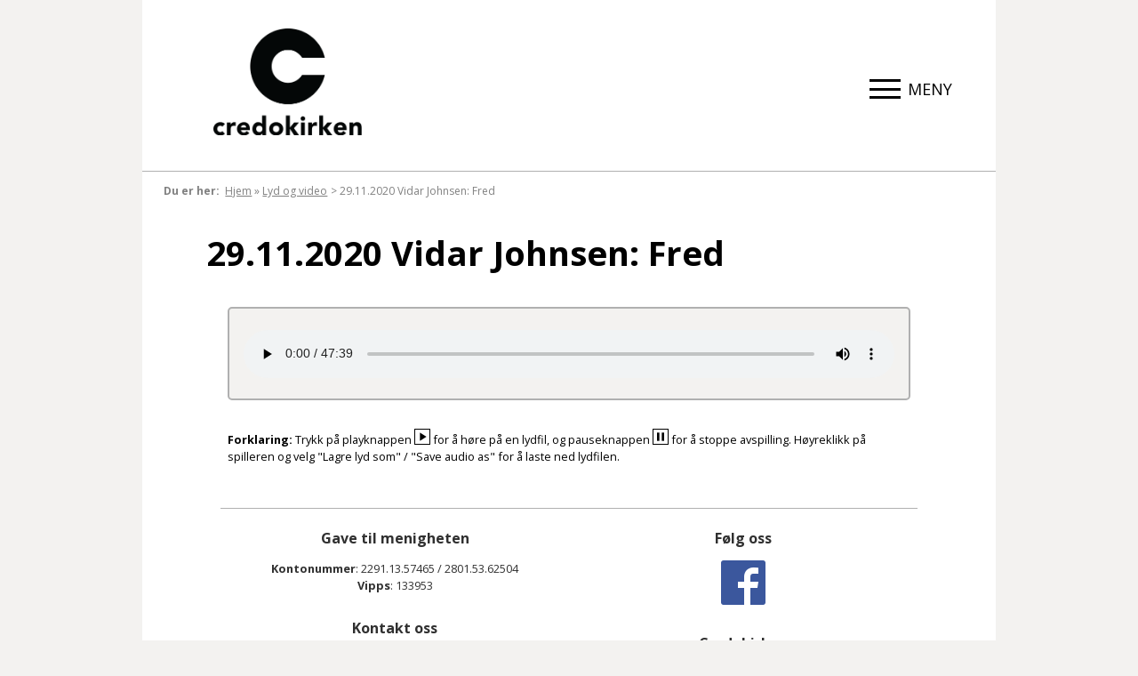

--- FILE ---
content_type: text/html; charset=UTF-8
request_url: https://bibelsenteret.no/index.php/media/lyd/29112020-vidar-johnsen-fred-0
body_size: 11373
content:
<!DOCTYPE html>
<html lang="nb" dir="ltr" prefix="content: http://purl.org/rss/1.0/modules/content/  dc: http://purl.org/dc/terms/  foaf: http://xmlns.com/foaf/0.1/  og: http://ogp.me/ns#  rdfs: http://www.w3.org/2000/01/rdf-schema#  schema: http://schema.org/  sioc: http://rdfs.org/sioc/ns#  sioct: http://rdfs.org/sioc/types#  skos: http://www.w3.org/2004/02/skos/core#  xsd: http://www.w3.org/2001/XMLSchema# ">
  <head>
    <meta charset="utf-8" />
<meta name="title" content="29.11.2020 Vidar Johnsen: Fred" />
<meta property="og:site_name" content="Kongsberg Bibelsenter" />
<link rel="canonical" href="https://bibelsenteret.no/index.php/media/lyd/29112020-vidar-johnsen-fred-0" />
<meta property="og:type" content="audio" />
<meta property="og:url" content="https://bibelsenteret.no/index.php/media/lyd/29112020-vidar-johnsen-fred-0" />
<meta property="og:title" content="29.11.2020 Vidar Johnsen: Fred" />
<meta property="og:image" content="https://www.bibelsenteret.no/themes/kongsbergbibelsenter/images/lydfil_FB_default.jpg" />
<meta name="Generator" content="Drupal 8 (https://www.drupal.org)" />
<meta name="MobileOptimized" content="width" />
<meta name="HandheldFriendly" content="true" />
<meta name="viewport" content="width=device-width, initial-scale=1.0" />
<link rel="shortcut icon" href="/sites/default/files/Kopi%20av%20Credokirken%20Logo%20uten%20tekst.png" type="image/png" />
<link rel="revision" href="/index.php/media/lyd/29112020-vidar-johnsen-fred-0" />

    <title>29.11.2020 Vidar Johnsen: Fred</title>
    <link rel="stylesheet" href="/sites/default/files/css/css_zcYXcpQMMgGwGEmPdqT_wHAOjo7OiM4OLYCXiOawDhg.css?s2ofq8" media="all" />
<link rel="stylesheet" href="/sites/default/files/css/css_iLAABssr2rSO9VXrUpyMe_wpCiFaa2yhEIfq9Lz0DOc.css?s2ofq8" media="all" />
<link rel="stylesheet" href="https://fonts.googleapis.com/icon?family=Material+Icons" media="all" />

    
<!--[if lte IE 8]>
<script src="/sites/default/files/js/js_VtafjXmRvoUgAzqzYTA3Wrjkx9wcWhjP0G4ZnnqRamA.js"></script>
<![endif]-->

    <!-- Google Tag Manager -->
    <script>(function(w,d,s,l,i){w[l]=w[l]||[];w[l].push({'gtm.start':
            new Date().getTime(),event:'gtm.js'});var f=d.getElementsByTagName(s)[0],
          j=d.createElement(s),dl=l!='dataLayer'?'&l='+l:'';j.async=true;j.src=
          'https://www.googletagmanager.com/gtm.js?id='+i+dl;f.parentNode.insertBefore(j,f);
      })(window,document,'script','dataLayer','GTM-MFTLPSC');</script>
    <!-- End Google Tag Manager -->
  </head>
  <body class="path-node page-node-type-lyd">    <a href="#main-content" class="visually-hidden focusable skip-link">Hopp til hovedinnhold
    </a>  <div class="dialog-off-canvas-main-canvas" data-off-canvas-main-canvas>
<div class="l-container page-container">
    <header role="banner">
        <div class="header-content">
            <div class="l-logo">  <div class="region region-logo"><div id="block-nettstedetsmarkedsforingselementer" class="block block-system block-system-branding-block">    <div class="logo">            <div class="logo-image">
                <a href="/" title="Hjem" rel="home">
                    <img src="/themes/kongsbergbibelsenter/images/Credokirken_logo-sort.png" alt="Hjem"/>
                </a>
            </div>    </div></div>

  </div></div>
            <div class="vbx-hamburger-menu-toggle">
                <div class="vbx-hamburger-menu-toggle-button">
                    <div class="vbx-hamburger-menu-toggle-bar toggle-bar-1"></div>
                    <div class="vbx-hamburger-menu-toggle-bar toggle-bar-2"></div>
                    <div class="vbx-hamburger-menu-toggle-bar toggle-bar-3"></div>
                </div>
                <div class="vbx-hamburger-menu-toggle-text">Meny</div>
                <div class="vbx-hamburger-menu-toggle-text-background"></div>
            </div>
            <div class="l-primary-menu">
                <div class="vbx-hamburger-menu-container">
                    <div class="vbx-hamburger-menu is-hidden">
                        <div class="vbx-hamburger-menu-close-button">
                            <div class="vbx-hamburger-menu-close-button-left"><img src="/themes/kongsbergbibelsenter/images/ic_arrow_back_white_24px.svg" class="vbx-hamburger-menu-close-button-arrow-left" /><div class="vbx-hamburger-menu-close-button-text">Tilbake</div></div>
                            <div class="vbx-hamburger-menu-close-button-right">×</div>
                        </div>  <div class="region region-primary-menu"><nav role="navigation" aria-labelledby="block-kongsbergbibelsenter-main-menu-menu" id="block-kongsbergbibelsenter-main-menu" class="block block-menu navigation menu--main">
  <h2 class="visually-hidden" id="block-kongsbergbibelsenter-main-menu-menu">Hovednavigasjon</h2>      <ul class="menu">      <li class="menu-item"><a href="/om-oss" data-drupal-link-system-path="node/4">Om oss</a>      </li>      <li class="menu-item"><a href="/moteoversikt" data-drupal-link-system-path="node/3">Møteoversikt</a>      </li>      <li class="menu-item"><a href="/hjerter-i-sentrum" data-drupal-link-system-path="node/2">Hjerter i Sentrum</a>      </li>      <li class="menu-item"><a href="/media" data-drupal-link-system-path="media">Lyd og video</a>      </li>      <li class="menu-item"><a href="/kontakt-oss" data-drupal-link-system-path="node/5">Kontakt oss</a>      </li>    </ul></nav>

  </div>
                    </div>
                </div>
            </div>
        </div>
    </header>        <div class="layout-content-top">  <div class="region region-content-top"><div class="views-element-container block block-views block-views-blockhovedbilde-grunnleggende-side-block-1" id="block-views-block-hovedbilde-grunnleggende-side-block-1"><div><div class="view view-hovedbilde-grunnleggende-side view-id-hovedbilde_grunnleggende_side view-display-id-block_1 js-view-dom-id-4c57812632d4d88c83933d8c441448c72a4ff049f63bb8d4daaf270086cdd867"></div>
</div>
</div>

  </div></div>
    <main role="main">
        <a id="main-content" tabindex="-1"></a>            <div class="page-breadcrumb">
                <div class="page-breadcrumb-title page-breadcrumb-element">Du er her:</div>
                <div class="page-breadcrumb-parents page-breadcrumb-element">  <div class="region region-breadcrumb"><div id="block-kongsbergbibelsenter-breadcrumbs" class="block block-system block-system-breadcrumb-block">  <nav class="breadcrumb" role="navigation" aria-labelledby="system-breadcrumb">
    <h2 id="system-breadcrumb" class="visually-hidden">Navigasjonssti</h2>
    <ol>      <li>          <a href="/">Hjem</a>      </li>      <li>          <a href="/media">Lyd og video</a>      </li>    </ol>
  </nav></div>

  </div></div>
                <div class="page-breadcrumb-separator page-breadcrumb-element">></div>
                <div class="page-breadcrumb-current page-breadcrumb-element">29.11.2020 Vidar Johnsen: Fred</div>
            </div>        <div class="layout-content">  <div class="region region-content">
<div id="block-kongsbergbibelsenter-page-title" class="block block-core block-page-title-block">  <h1 class="page-title"><span class="field field--name-title field--type-string field--label-hidden">29.11.2020 Vidar Johnsen: Fred</span>
</h1>
</div>
<div id="block-kongsbergbibelsenter-content" class="block block-system block-system-main-block">
<article role="article" about="/index.php/media/lyd/29112020-vidar-johnsen-fred-0" class="node node--type-lyd node--promoted node--view-mode-full">
    <div class="node__content">

        <div class="field-lydfil">
                <div class="field-lydfil--item">
                    <div class="lydfil-item-description"></div>
                    <audio controls>                            <source src="/sites/default/files/2021-05/29.11.2020%20Vidar%20Johnsen%20-%20Fred_0.mp3" type="audio/mpeg">Your browser does not support the audio element.
                    </audio>
                </div>            <div class="field-lydfil--general-description">
                <span>
                    <strong>Forklaring: </strong>Trykk på playknappen
                    <i class="material-icons">play_arrow</i> for å høre på en lydfil, og pauseknappen 
                    <i class="material-icons">pause</i> for å stoppe avspilling. Høyreklikk på spilleren og velg "Lagre lyd som" / "Save audio as" for å laste ned lydfilen.
                </span>
            </div>
        </div>
    </div>

</article>
</div>

  </div></div>
    </main>


    <footer role="contentinfo">
        <div class="footer-content-area">
            <div class="footer-content-area-one">  <div class="region region-footer-one"><div id="block-gavetilmenigheten" class="block block-block-content block-block-contentd4191a57-0a41-4656-ac03-6b8f1e61389a">      <div class="clearfix text-formatted field field--name-body field--type-text-with-summary field--label-hidden field__item"><h2>Gave til menigheten</h2>

<p><strong>Kontonummer</strong>: 2291.13.57465 / 2801.53.62504<br />
<strong>Vipps</strong>: 133953</p></div></div>
<div id="block-kontaktoss" class="block block-block-content block-block-content117c408c-31be-4222-a43a-acab61f7836b">      <div class="clearfix text-formatted field field--name-body field--type-text-with-summary field--label-hidden field__item"><h2>Kontakt oss</h2>

<p><strong>Tlf: </strong>909 24 612<br />
<strong>E-post:</strong> <a href="mailto:post@bibelsenteret.no">post@kongsberg.credokirken.no</a><br />
<strong>Adresse:</strong> Skolegata 5, 3611 Kongsberg</p></div></div>

  </div></div>
            <div class="footer-content-area-two">  <div class="region region-footer-two"><div id="block-facebookkongsbergbibelsenter" class="block block-block-content block-block-content9fb5df51-aa87-4deb-bcbc-c3422f1edf36">      <div class="clearfix text-formatted field field--name-body field--type-text-with-summary field--label-hidden field__item"><h2>Følg oss</h2>

<p><a href="https://www.facebook.com/bibelsenteret/"><img alt="acebook logo - Link til Kongsberg Bibelsenter på Facebook" data-entity-type="file" data-entity-uuid="fed04a3a-1092-41d6-adaf-cec40a75d9a4" src="/sites/default/files/inline-images/FB-f-Logo__blue_50.png" /></a></p></div></div>
<div id="block-credokirken" class="block block-block-content block-block-contentf33aac55-10ec-4411-bbb7-5955d23055fd">      <div class="clearfix text-formatted field field--name-body field--type-text-with-summary field--label-hidden field__item"><h2>Credokirken</h2>

<p><a href="http://www.credokirken.no"><img alt="Credokirken logo - Link til Credokirkens nettside" data-entity-type="file" data-entity-uuid="f9420cf6-f442-435e-94d0-85682a3f3e32" height="63" src="/sites/default/files/inline-images/credokirken_logo_black.png" width="170" /></a></p></div></div>

  </div></div>
        </div>
    </footer>
</div>
<div class="created-by-vego-media">Nettsiden er levert av <a href="http://www.vegomedia.no">Vego Media.</a></div>
<div class="page-fixed-bottom">  <div class="region region-fixed-bottom">
  </div></div>

  </div>
    <script type="application/json" data-drupal-selector="drupal-settings-json">{"path":{"baseUrl":"\/index.php\/","scriptPath":null,"pathPrefix":"","currentPath":"node\/49","currentPathIsAdmin":false,"isFront":false,"currentLanguage":"nb"},"pluralDelimiter":"\u0003","user":{"uid":0,"permissionsHash":"e31b88318982426c9b4f1984acae3579727fbb39ff9ba3378111f15e976ff71f"}}</script>
<script src="/sites/default/files/js/js_ygxs5avsNmv0zSzenOBMb6UPQjPaXVIBgiR1RXKcdcs.js"></script>

  </body>
</html>


--- FILE ---
content_type: text/css
request_url: https://bibelsenteret.no/sites/default/files/css/css_iLAABssr2rSO9VXrUpyMe_wpCiFaa2yhEIfq9Lz0DOc.css?s2ofq8
body_size: 4417
content:
@import url('https://fonts.googleapis.com/css?family=Open+Sans:400,700');.action-links{list-style:none;padding:0;margin:1em 0;}[dir="rtl"] .action-links{margin-right:0;}.action-links li{display:inline-block;margin:0 0.3em;}.action-links li:first-child{margin-left:0;}[dir="rtl"] .action-links li:first-child{margin-left:0.3em;margin-right:0;}.button-action{display:inline-block;line-height:160%;padding:0.2em 0.5em 0.3em;text-decoration:none;}.button-action:before{content:'+';font-weight:900;margin-left:-0.1em;padding-right:0.2em;}[dir="rtl"] .button-action:before{margin-left:0;margin-right:-0.1em;padding-left:0.2em;padding-right:0;}
.breadcrumb{padding-bottom:0.5em;}.breadcrumb ol{margin:0;padding:0;}[dir="rtl"] .breadcrumb ol{margin-right:0;}.breadcrumb li{display:inline;list-style-type:none;margin:0;padding:0;}.breadcrumb li:before{content:' \BB ';}.breadcrumb li:first-child:before{content:none;}
.button,.image-button{margin-left:1em;margin-right:1em;}.button:first-child,.image-button:first-child{margin-left:0;margin-right:0;}
.collapse-processed > summary{padding-left:0.5em;padding-right:0.5em;}.collapse-processed > summary:before{background:url(/core/misc/menu-expanded.png) 0 100% no-repeat;content:"";float:left;height:1em;width:1em;}[dir="rtl"] .collapse-processed > summary:before{background-position:100% 100%;float:right;}.collapse-processed:not([open]) > summary:before{background-position:25% 35%;-ms-transform:rotate(-90deg);-webkit-transform:rotate(-90deg);transform:rotate(-90deg);}[dir="rtl"] .collapse-processed:not([open]) > summary:before{background-position:75% 35%;-ms-transform:rotate(90deg);-webkit-transform:rotate(90deg);transform:rotate(90deg);}
.container-inline label:after,.container-inline .label:after{content:':';}.form-type-radios .container-inline label:after{content:'';}.form-type-radios .container-inline .form-type-radio{margin:0 1em;}.container-inline .form-actions,.container-inline.form-actions{margin-top:0;margin-bottom:0;}
details{border:1px solid #ccc;margin-top:1em;margin-bottom:1em;}details > .details-wrapper{padding:0.5em 1.5em;}summary{cursor:pointer;padding:0.2em 0.5em;}
.exposed-filters .filters{float:left;margin-right:1em;}[dir="rtl"] .exposed-filters .filters{float:right;margin-left:1em;margin-right:0;}.exposed-filters .form-item{margin:0 0 0.1em 0;padding:0;}.exposed-filters .form-item label{float:left;font-weight:normal;width:10em;}[dir="rtl"] .exposed-filters .form-item label{float:right;}.exposed-filters .form-select{width:14em;}.exposed-filters .current-filters{margin-bottom:1em;}.exposed-filters .current-filters .placeholder{font-style:normal;font-weight:bold;}.exposed-filters .additional-filters{float:left;margin-right:1em;}[dir="rtl"] .exposed-filters .additional-filters{float:right;margin-left:1em;margin-right:0;}
.field__label{font-weight:bold;}.field--label-inline .field__label,.field--label-inline .field__items{float:left;}.field--label-inline .field__label,.field--label-inline > .field__item,.field--label-inline .field__items{padding-right:0.5em;}[dir="rtl"] .field--label-inline .field__label,[dir="rtl"] .field--label-inline .field__items{padding-left:0.5em;padding-right:0;}.field--label-inline .field__label::after{content:':';}
form .field-multiple-table{margin:0;}form .field-multiple-table .field-multiple-drag{width:30px;padding-right:0;}[dir="rtl"] form .field-multiple-table .field-multiple-drag{padding-left:0;}form .field-multiple-table .field-multiple-drag .tabledrag-handle{padding-right:0.5em;}[dir="rtl"] form .field-multiple-table .field-multiple-drag .tabledrag-handle{padding-right:0;padding-left:0.5em;}form .field-add-more-submit{margin:0.5em 0 0;}.form-item,.form-actions{margin-top:1em;margin-bottom:1em;}tr.odd .form-item,tr.even .form-item{margin-top:0;margin-bottom:0;}.form-composite > .fieldset-wrapper > .description,.form-item .description{font-size:0.85em;}label.option{display:inline;font-weight:normal;}.form-composite > legend,.label{display:inline;font-size:inherit;font-weight:bold;margin:0;padding:0;}.form-checkboxes .form-item,.form-radios .form-item{margin-top:0.4em;margin-bottom:0.4em;}.form-type-radio .description,.form-type-checkbox .description{margin-left:2.4em;}[dir="rtl"] .form-type-radio .description,[dir="rtl"] .form-type-checkbox .description{margin-left:0;margin-right:2.4em;}.marker{color:#e00;}.form-required:after{content:'';vertical-align:super;display:inline-block;background-image:url(/core/misc/icons/ee0000/required.svg);background-repeat:no-repeat;background-size:6px 6px;width:6px;height:6px;margin:0 0.3em;}abbr.tabledrag-changed,abbr.ajax-changed{border-bottom:none;}.form-item input.error,.form-item textarea.error,.form-item select.error{border:2px solid red;}.form-item--error-message:before{content:'';display:inline-block;height:14px;width:14px;vertical-align:sub;background:url(/core/misc/icons/e32700/error.svg) no-repeat;background-size:contain;}
.icon-help{background:url(/core/misc/help.png) 0 50% no-repeat;padding:1px 0 1px 20px;}[dir="rtl"] .icon-help{background-position:100% 50%;padding:1px 20px 1px 0;}.feed-icon{background:url(/core/misc/feed.svg) no-repeat;overflow:hidden;text-indent:-9999px;display:block;width:16px;height:16px;}
.form--inline .form-item{float:left;margin-right:0.5em;}[dir="rtl"] .form--inline .form-item{float:right;margin-right:0;margin-left:0.5em;}[dir="rtl"] .views-filterable-options-controls .form-item{margin-right:2%;}.form--inline .form-item-separator{margin-top:2.3em;margin-right:1em;margin-left:0.5em;}[dir="rtl"] .form--inline .form-item-separator{margin-right:0.5em;margin-left:1em;}.form--inline .form-actions{clear:left;}[dir="rtl"] .form--inline .form-actions{clear:right;}
.item-list .title{font-weight:bold;}.item-list ul{margin:0 0 0.75em 0;padding:0;}.item-list li{margin:0 0 0.25em 1.5em;padding:0;}[dir="rtl"] .item-list li{margin:0 1.5em 0.25em 0;}.item-list--comma-list{display:inline;}.item-list--comma-list .item-list__comma-list,.item-list__comma-list li,[dir="rtl"] .item-list--comma-list .item-list__comma-list,[dir="rtl"] .item-list__comma-list li{margin:0;}
button.link{background:transparent;border:0;cursor:pointer;margin:0;padding:0;font-size:1em;}label button.link{font-weight:bold;}
ul.inline,ul.links.inline{display:inline;padding-left:0;}[dir="rtl"] ul.inline,[dir="rtl"] ul.links.inline{padding-right:0;padding-left:15px;}ul.inline li{display:inline;list-style-type:none;padding:0 0.5em;}ul.links a.is-active{color:#000;}
ul.menu{list-style:none outside;margin-left:1em;padding:0;text-align:left;}[dir="rtl"] ul.menu{margin-left:0;margin-right:1em;text-align:right;}.menu-item--expanded{list-style-image:url(/core/misc/menu-expanded.png);list-style-type:circle;}.menu-item--collapsed{list-style-image:url(/core/misc/menu-collapsed.png);list-style-type:disc;}[dir="rtl"] .menu-item--collapsed{list-style-image:url(/core/misc/menu-collapsed-rtl.png);}.menu-item{padding-top:0.2em;margin:0;}ul.menu a.is-active{color:#000;}
.more-link{display:block;text-align:right;}[dir="rtl"] .more-link{text-align:left;}
.pager__items{clear:both;text-align:center;}.pager__item{display:inline;padding:0.5em;}.pager__item.is-active{font-weight:bold;}
tr.drag{background-color:#fffff0;}tr.drag-previous{background-color:#ffd;}body div.tabledrag-changed-warning{margin-bottom:0.5em;}
tr.selected td{background:#ffc;}td.checkbox,th.checkbox{text-align:center;}[dir="rtl"] td.checkbox,[dir="rtl"] th.checkbox{text-align:center;}
th.is-active img{display:inline;}td.is-active{background-color:#ddd;}
div.tabs{margin:1em 0;}ul.tabs{list-style:none;margin:0 0 0.5em;padding:0;}.tabs > li{display:inline-block;margin-right:0.3em;}[dir="rtl"] .tabs > li{margin-left:0.3em;margin-right:0;}.tabs a{display:block;padding:0.2em 1em;text-decoration:none;}.tabs a.is-active{background-color:#eee;}.tabs a:focus,.tabs a:hover{background-color:#f5f5f5;}
.form-textarea-wrapper textarea{display:block;margin:0;width:100%;box-sizing:border-box;}
.ui-dialog--narrow{max-width:500px;}@media screen and (max-width:600px){.ui-dialog--narrow{max-width:95%;min-width:95%;}}
.messages{background:no-repeat 10px 17px;border:1px solid;border-width:1px 1px 1px 0;border-radius:2px;padding:15px 20px 15px 35px;word-wrap:break-word;overflow-wrap:break-word;}[dir="rtl"] .messages{border-width:1px 0 1px 1px;background-position:right 10px top 17px;padding-left:20px;padding-right:35px;text-align:right;}.messages + .messages{margin-top:1.538em;}.messages__list{list-style:none;padding:0;margin:0;}.messages__item + .messages__item{margin-top:0.769em;}.messages--status{color:#325e1c;background-color:#f3faef;border-color:#c9e1bd #c9e1bd #c9e1bd transparent;background-image:url(/core/misc/icons/73b355/check.svg);box-shadow:-8px 0 0 #77b259;}[dir="rtl"] .messages--status{border-color:#c9e1bd transparent #c9e1bd #c9e1bd;box-shadow:8px 0 0 #77b259;margin-left:0;}.messages--warning{background-color:#fdf8ed;background-image:url(/core/misc/icons/e29700/warning.svg);border-color:#f4daa6 #f4daa6 #f4daa6 transparent;color:#734c00;box-shadow:-8px 0 0 #e09600;}[dir="rtl"] .messages--warning{border-color:#f4daa6 transparent #f4daa6 #f4daa6;box-shadow:8px 0 0 #e09600;}.messages--error{background-color:#fcf4f2;color:#a51b00;background-image:url(/core/misc/icons/e32700/error.svg);border-color:#f9c9bf #f9c9bf #f9c9bf transparent;box-shadow:-8px 0 0 #e62600;}[dir="rtl"] .messages--error{border-color:#f9c9bf transparent #f9c9bf #f9c9bf;box-shadow:8px 0 0 #e62600;}.messages--error p.error{color:#a51b00;}
.node--unpublished{background-color:#fff4f4;}
body{font-family:'Open Sans',sans-serif;font-size:1rem;line-height:1.5;overflow-wrap:break-word;word-wrap:break-word;}img{max-width:100%;height:auto;}iframe{max-width:100%;}a{color:#0000EE;}a:hover{color:#000000;}h1{font-size:2rem;}@media screen and (min-width:30rem){body{font-size:1.125rem;}h1{font-size:2.4rem;}}
.l-container{width:60rem;margin:0 auto;background-color:#ffffff;}.l-logo{float:left;padding:1rem 0 0 1.5rem;}.vbx-hamburger-menu-toggle{float:right;}.layout-content-top{clear:both;}@supports (display:grid){.l-logo,.vbx-hamburger-menu-toggle{float:unset;padding:unset;}.layout-content-top{clear:unset;}.l-container{width:auto;padding:0;margin:0;position:relative;background-color:unset;}header{position:absolute;top:0;left:0;z-index:1000;width:100%;padding-top:1rem;}.page-fixed-bottom{display:none;}.l-container{height:100%;display:grid;grid-template-columns:1fr 1fr 1fr 1fr;grid-template-rows:5rem auto auto auto;grid-template-areas:"header header header header" "content-top content-top content-top content-top" "content content content content" "footer footer footer footer";}header{grid-area:header;background-color:unset;}header > .header-content{display:grid;grid-template-columns:3fr 1fr;position:relative;}.l-primary-menu{grid-column-start:1;grid-column-end:4;}.layout-content-top{clear:both;grid-area:content-top;width:100%;min-height:6.5rem;margin-top:-5rem;background-color:#fff;}main{clear:both;grid-area:content;width:100%;border-top:0.0625rem solid #b0b0b0;}footer{grid-area:footer;width:100%;}body.path-frontpage main{border-top:unset;}@media screen and (min-width:30rem){body.user-logged-in{margin-bottom:10rem;}.l-container{grid-template-rows:5rem auto auto;}header{position:static;top:auto;left:auto;z-index:400;max-width:60rem;margin:0 auto;padding-top:0;}.layout-content-top{min-height:12rem;}.page-fixed-bottom{display:block;position:fixed;bottom:0;left:0;width:100%;}}@media screen and (min-width:60rem){.l-container{grid-template-rows:5rem auto auto;}.layout-content-top,main,footer{max-width:60rem;margin:0 auto;}.layout-content-top{margin-top:-5rem;}}}@media print{main{border-top:0.0625rem solid #b0b0b0;width:80%;margin:0 auto;}.layout-content-top{min-height:0;}}
body{background-color:#f3f2f0;}main,footer{background-color:#fff;}.page-fixed-bottom{background-color:#000;}@media print{body,main,footer,.page-fixed-bottom{background-color:#ffffff;}}
.logo-image > a > img{height:8rem;width:auto;}@supports (display:grid){.logo-image{float:left;padding:0 0 0 1rem;}.logo-image > a > img{display:block;max-height:4.5rem;height:unset;width:unset;}.logo-sitename{float:left;}@media screen and (min-width:30rem){.logo-image{padding:1rem 0 0 3rem;}.logo-image > a > img{max-height:7.5rem;max-width:20rem;}}@media screen and (min-width:60rem){.logo-image{padding:2rem 0 0 5rem;}}}@media print{.logo-image{margin:0.2rem 0 0 10%;}}
footer > .footer-content-area{display:grid;width:80%;margin:3rem auto 0 auto;grid-template-columns:1fr;border-top:0.0625rem solid #B0B0B0;padding:0.5rem;font-size:0.8rem;grid-template-areas:"footer-1" "footer-2";grid-gap:1rem;text-align:left;}footer > .footer-content-area,footer > .footer-content-area a{color:#303030;}footer > .footer-content-area h2{font-size:1rem;}@media screen and (min-width:30rem){footer > .footer-content-area{grid-template-columns:1fr 1fr;text-align:center;}}@media print{footer > .footer-content-area{grid-template-columns:1fr 1fr;text-align:center;}}
.page-breadcrumb{display:none;font-size:0.75rem;width:95%;margin:0.8rem auto;overflow:hidden;}.page-breadcrumb-element{float:left;margin:0 0.1rem;}.page-breadcrumb-title{margin:0 0.3rem 0 0;font-weight:bold;}.page-breadcrumb,.page-breadcrumb > .page-breadcrumb-parents > .region-breadcrumb > .block-system-breadcrumb-block a{color:#808080;}@media screen and (min-width:30rem){.page-breadcrumb{display:block;}}
.block-page-title-block{width:85%;margin:0 auto;}@media screen and (min-width:30rem){.block-page-title-block{}}@media screen and (min-width:60rem){.block-page-title-block{}}
.block-system-main-block{width:80%;margin:0 auto;}.block-system-main-block > article > .node__content > .text-formatted > p > img.align-left{padding-right:1rem;}.block-system-main-block > article > .node__content > .text-formatted > p > img.align-right{padding-left:1rem;}
.vbx-promote-box{background-color:#333333;color:#ffffff;margin-bottom:3rem;}.vbx-promote-box--subcontent-top-border{width:100%;display:none;}.vbx-promote-box--subcontent-top-border svg{position:absolute;left:0;top:95.5%;}.vbx-promote-box--subcontent-top-border path{fill:#333333;}.vbx-promote-box--subcontent{padding:1rem 0 2rem 0;}.vbx-promote-box--title,.vbx-promote-box--text{width:80%;margin:0 auto;}.vbx-promote-box--title p{display:block;font-size:1.5em;-webkit-margin-before:0.83em;-webkit-margin-after:0.83em;-webkit-margin-start:0px;-webkit-margin-end:0px;font-weight:bold;margin:0.5rem 0;}.vbx-promote-box--text p{display:inline-block;padding:0 2%;width:98%;margin:0;}.vbx-promote-box--text a{color:#ffffff;}.vbx-promote-box--text a:hover{color:#979797;}@media print{.vbx-promote-box{background-color:#ffffff;color:#000000;border:0.0625rem solid #B0B0B0;text-align:center;margin-bottom:1rem;}}
.layout-content-top{overflow:hidden;}.layout-content-top > .region > .block-views-blockhovedbilde-grunnleggende-side-block-1 > div > .view-hovedbilde-grunnleggende-side > .view-content > .views-row > .views-field-field-hovedbilde > .field-content > img{display:block;margin:0 auto 0 -50%;max-width:200%;overflow:hidden;}@media screen and (min-width:30rem){.layout-content-top > .region > .block-views-blockhovedbilde-grunnleggende-side-block-1 > div > .view-hovedbilde-grunnleggende-side > .view-content > .views-row > .views-field-field-hovedbilde > .field-content > img{margin:0 auto;max-width:100%;}}@media print{.layout-content-top{width:80%;margin:0 auto;margin-top:1.5rem;}.layout-content-top > .region > .block-views-blockhovedbilde-grunnleggende-side-block-1 > div > .view-hovedbilde-grunnleggende-side > .view-content > .views-row > .views-field-field-hovedbilde > .field-content > img{margin:0;max-width:100%;}}
.created-by-vego-media{font-size:0.7rem;text-align:center;width:100%;margin:0.3rem 0;}.created-by-vego-media,.created-by-vego-media a{color:#808080;}
.block-local-tasks-block{max-width:28rem;margin:0 auto;padding:0.5rem;}.block-local-tasks-block > .tabs > ul{margin:0;}.block-local-tasks-block > .tabs > ul > li > a{font-size:1rem;color:#fff;font-family:"Source Sans Pro","Lucida Grande",Verdana,sans-serif;text-align:center;}.block-local-tasks-block > .tabs > ul > li > a.is-active,.block-local-tasks-block > .tabs > ul > li > a:hover{color:#000;}@supports (display:grid){.block-local-tasks-block > .tabs > ul{display:grid;grid-template-columns:1fr 1fr 1fr 1fr;}}
.node--type-lyd > .node__content > .field-lydfil > .field-lydfil--item{margin:2rem 0;padding:1rem;background-color:#f3f2f0;border:0.125rem solid #b0b0b0;border-radius:0.3125rem;}.node--type-lyd > .node__content > .field-lydfil > .field-lydfil--general-description{font-size:0.8rem;}.node--type-lyd > .node__content > .field-lydfil > .field-lydfil--general-description > span > .material-icons{font-size:1rem;border:0.0625rem solid #000;}.node--type-lyd > .node__content > .field-lydfil > .field-lydfil--item > .lydfil-item-description{font-size:1rem;padding:0 0.5rem 0.5rem 0.5rem;}.node--type-lyd > .node__content > .field-lydfil > .field-lydfil--item > audio{width:100%;}@media screen and (min-width:30rem){.node--type-lyd > .node__content > .field--name-field-lyd-hovedbilde{float:left;max-width:12rem;overflow:hidden;padding:0 1rem 1rem 0;}}
@media screen and (min-width:30rem){.node--type-video > .node__content > .field--name-field-lyd-hovedbilde{float:left;max-width:12rem;overflow:hidden;padding:0 1rem 1rem 0;}}
.view-mediaarkiv > .view-content > .views-row{position:relative;}.view-mediaarkiv > .view-content > .views-row > .views-field-icon > span > .material-icons{float:left;font-size:1.3rem;color:#b0b0b0;position:absolute;top:0.5rem;left:-1.7rem;}.view-mediaarkiv > .view-content > .views-row > .views-field-icon > span > .material-icons.field-type-lyd:before{content:"\E310";}.view-mediaarkiv > .view-content > .views-row > .views-field-icon > span > .material-icons.field-type-video:before{content:"\E63A";}.view-mediaarkiv > .view-content > .views-row > .views-field-title{margin-bottom:0.5rem;}.view-mediaarkiv > .view-content > .views-row > .views-field-title > .field-content > a{font-size:1.3rem;color:#000;}.view-mediaarkiv > .view-content > .views-row > .views-field-field-lyd-hovedbilde{float:left;padding:0 1rem 0 0;}.view-mediaarkiv > .view-content > .views-row > .views-field-body > .field-content > p{margin:0;}@supports (display:grid){.view-mediaarkiv > .view-content{display:grid;grid-gap:2rem;}}@media screen and (min-width:39.0625rem){@supports (display:grid){.view-mediaarkiv > .view-content{grid-template-columns:1fr 1fr;}}}
.vbx-hamburger-menu-toggle{display:flex;cursor:pointer;}.vbx-hamburger-menu-toggle-button{width:2.1875rem;margin:0 auto;display:flex;flex-direction:column;justify-content:center;padding-left:1rem;}.vbx-hamburger-menu-toggle-text{display:none;}.vbx-hamburger-menu-toggle-text-background{display:none;}.vbx-hamburger-menu-toggle-bar{margin:0.20rem 0;height:0.1875rem;background-color:#000000;}.vbx-hamburger-menu-close-button{padding:0.5rem 1rem;cursor:pointer;background-color:#333333;color:#ffffff;margin-bottom:2rem;display:flex;flex-direction:row;justify-content:space-between;}.vbx-hamburger-menu-close-button-left{font-size:1.5rem;text-align:left;display:grid;grid-template-columns:24px 1fr;grid-gap:0.5rem;align-items:center;}}.vbx-hamburger-menu-close-button-arrow-left{float:left;}.vbx-hamburger-menu-close-button-right{text-align:right;font-size:2.5rem;display:flex;flex-direction:column;justify-content:center;}.vbx-hamburger-menu-container{position:relative;}.vbx-hamburger-menu{display:block;position:fixed;top:0;right:0;width:100%;height:100vh;overflow:scroll;background-color:#ffffff;z-index:5000;transition:all 0.5s ease;}.vbx-hamburger-menu ul{margin:0;}.vbx-hamburger-menu li{font-size:1.5rem;text-align:center;}.vbx-hamburger-menu li > a{text-decoration:none;color:#000;padding:0.8rem 0;width:100%;display:block;}.vbx-hamburger-menu li > a.is-active{font-weight:bold;}body.vbx-hamburger-menu-is-open{overflow:hidden;}.vbx-hamburger-menu.is-hidden{right:-100%;}body.toolbar-horizontal .vbx-hamburger-menu{margin-top:2.4375rem;}body.toolbar-tray-open .vbx-hamburger-menu{margin-top:4.875rem;}@media screen and (min-width:30rem){.vbx-hamburger-menu-toggle{display:grid;grid-template-columns:2fr 1fr;justify-items:center;align-items:center;grid-column-gap:0.5rem;margin:2rem 2rem 0 0;}.vbx-hamburger-menu-toggle-button{cursor:pointer;width:2.1875rem;margin:0;display:flex;flex-direction:column;justify-content:center;padding-left:1rem;justify-self:right;z-index:2000;}.vbx-hamburger-menu-toggle-bar{background-color:#000000;}.vbx-hamburger-menu-toggle-text{justify-self:left;display:block;text-transform:uppercase;z-index:2000;color:#000000;}.vbx-hamburger-menu-toggle-text-background{display:block;position:absolute;width:9rem;height:3.5rem;top:1.15rem;right:0;z-index:1995;}.vbx-hamburger-menu li{font-size:2rem;}.vbx-hamburger-menu li > a{padding:1rem 0;}}@media screen and (min-width:60rem){.vbx-hamburger-menu-toggle{padding-top:1rem;}.vbx-hamburger-menu-toggle-text-background{width:10rem;height:3.5rem;top:2.1rem;}}@media print{.vbx-hamburger-menu-toggle{display:none;}}


--- FILE ---
content_type: text/plain
request_url: https://www.google-analytics.com/j/collect?v=1&_v=j102&a=173535647&t=pageview&_s=1&dl=https%3A%2F%2Fbibelsenteret.no%2Findex.php%2Fmedia%2Flyd%2F29112020-vidar-johnsen-fred-0&ul=en-us%40posix&dt=29.11.2020%20Vidar%20Johnsen%3A%20Fred&sr=1280x720&vp=1280x720&_u=YEBAAAABAAAAAC~&jid=722116057&gjid=173921622&cid=15690939.1768714515&tid=UA-120624895-1&_gid=1159880413.1768714515&_r=1&_slc=1&gtm=45He61e1n81MFTLPSCv79230526za200zd79230526&gcd=13l3l3l3l1l1&dma=0&tag_exp=103116026~103200004~104527907~104528500~104684208~104684211~105391253~115495940~115938466~115938468~116988315~117041588&z=86847132
body_size: -451
content:
2,cG-FBS3CWQ56Z